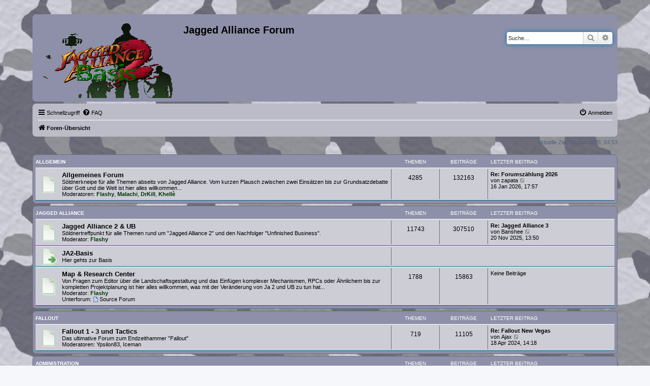

--- FILE ---
content_type: text/html; charset=UTF-8
request_url: https://forum.jaggedalliance.de/index.php?sid=f6c3f6a1466d14f78f0734ad499ec66a
body_size: 5059
content:
<!DOCTYPE html>
<html dir="ltr" lang="de">
<head>
<meta charset="utf-8" />
<meta http-equiv="X-UA-Compatible" content="IE=edge">
<meta name="viewport" content="width=device-width, initial-scale=1" />

<title>Jagged Alliance Forum - Foren-Übersicht</title>



<!--
	phpBB style name: prosilver
	Based on style:   prosilver (this is the default phpBB3 style)
	Original author:  Tom Beddard ( http://www.subBlue.com/ )
	Modified by:
-->

<link href="./assets/css/font-awesome.min.css?assets_version=6" rel="stylesheet">
<link href="./styles/winter/theme/stylesheet.css?assets_version=6" rel="stylesheet">
<link href="./styles/winter/theme/de/stylesheet.css?assets_version=6" rel="stylesheet">




<!--[if lte IE 9]>
	<link href="./styles/winter/theme/tweaks.css?assets_version=6" rel="stylesheet">
<![endif]-->





</head>
<body id="phpbb" class="nojs notouch section-index ltr ">


<div id="wrap" class="wrap">
	<a id="top" class="top-anchor" accesskey="t"></a>
	<div id="page-header">
		<div class="headerbar" role="banner">
					<div class="inner">

			<div id="site-description" class="site-description">
				<a id="logo" class="logo" href="./index.php?sid=c39578c8a6cfda7f2f03b51c44da72e4" title="Foren-Übersicht"><span class="site_logo"></span></a>
				<h1>Jagged Alliance Forum</h1>
				<p></p>
				<p class="skiplink"><a href="#start_here">Zum Inhalt</a></p>
			</div>

									<div id="search-box" class="search-box search-header" role="search">
				<form action="./search.php?sid=c39578c8a6cfda7f2f03b51c44da72e4" method="get" id="search">
				<fieldset>
					<input name="keywords" id="keywords" type="search" maxlength="128" title="Suche nach Wörtern" class="inputbox search tiny" size="20" value="" placeholder="Suche…" />
					<button class="button button-search" type="submit" title="Suche">
						<i class="icon fa-search fa-fw" aria-hidden="true"></i><span class="sr-only">Suche</span>
					</button>
					<a href="./search.php?sid=c39578c8a6cfda7f2f03b51c44da72e4" class="button button-search-end" title="Erweiterte Suche">
						<i class="icon fa-cog fa-fw" aria-hidden="true"></i><span class="sr-only">Erweiterte Suche</span>
					</a>
					<input type="hidden" name="sid" value="c39578c8a6cfda7f2f03b51c44da72e4" />

				</fieldset>
				</form>
			</div>
						
			</div>
					</div>
				<div class="navbar" role="navigation">
	<div class="inner">

	<ul id="nav-main" class="nav-main linklist" role="menubar">

		<li id="quick-links" class="quick-links dropdown-container responsive-menu" data-skip-responsive="true">
			<a href="#" class="dropdown-trigger">
				<i class="icon fa-bars fa-fw" aria-hidden="true"></i><span>Schnellzugriff</span>
			</a>
			<div class="dropdown">
				<div class="pointer"><div class="pointer-inner"></div></div>
				<ul class="dropdown-contents" role="menu">
					
											<li class="separator"></li>
																									<li>
								<a href="./search.php?search_id=unanswered&amp;sid=c39578c8a6cfda7f2f03b51c44da72e4" role="menuitem">
									<i class="icon fa-file-o fa-fw icon-gray" aria-hidden="true"></i><span>Unbeantwortete Themen</span>
								</a>
							</li>
							<li>
								<a href="./search.php?search_id=active_topics&amp;sid=c39578c8a6cfda7f2f03b51c44da72e4" role="menuitem">
									<i class="icon fa-file-o fa-fw icon-blue" aria-hidden="true"></i><span>Aktive Themen</span>
								</a>
							</li>
							<li class="separator"></li>
							<li>
								<a href="./search.php?sid=c39578c8a6cfda7f2f03b51c44da72e4" role="menuitem">
									<i class="icon fa-search fa-fw" aria-hidden="true"></i><span>Suche</span>
								</a>
							</li>
					
										<li class="separator"></li>

									</ul>
			</div>
		</li>

				<li data-skip-responsive="true">
			<a href="/app.php/help/faq?sid=c39578c8a6cfda7f2f03b51c44da72e4" rel="help" title="Häufig gestellte Fragen" role="menuitem">
				<i class="icon fa-question-circle fa-fw" aria-hidden="true"></i><span>FAQ</span>
			</a>
		</li>
						
			<li class="rightside"  data-skip-responsive="true">
			<a href="./ucp.php?mode=login&amp;sid=c39578c8a6cfda7f2f03b51c44da72e4" title="Anmelden" accesskey="x" role="menuitem">
				<i class="icon fa-power-off fa-fw" aria-hidden="true"></i><span>Anmelden</span>
			</a>
		</li>
						</ul>

	<ul id="nav-breadcrumbs" class="nav-breadcrumbs linklist navlinks" role="menubar">
								<li class="breadcrumbs" itemscope itemtype="http://schema.org/BreadcrumbList">
										<span class="crumb"  itemtype="http://schema.org/ListItem" itemprop="itemListElement" itemscope><a href="./index.php?sid=c39578c8a6cfda7f2f03b51c44da72e4" itemtype="https://schema.org/Thing" itemprop="item" accesskey="h" data-navbar-reference="index"><i class="icon fa-home fa-fw"></i><span itemprop="name">Foren-Übersicht</span></a><meta itemprop="position" content="1" /></span>

								</li>
		
					<li class="rightside responsive-search">
				<a href="./search.php?sid=c39578c8a6cfda7f2f03b51c44da72e4" title="Zeigt die erweiterten Suchoptionen an" role="menuitem">
					<i class="icon fa-search fa-fw" aria-hidden="true"></i><span class="sr-only">Suche</span>
				</a>
			</li>
			</ul>

	</div>
</div>
	</div>

	
	<a id="start_here" class="anchor"></a>
	<div id="page-body" class="page-body" role="main">
		
		
<p class="right responsive-center time">Aktuelle Zeit: 24 Jan 2026, 04:53</p>



	
				<div class="forabg">
			<div class="inner">
			<ul class="topiclist">
				<li class="header">
										<dl class="row-item">
						<dt><div class="list-inner"><a href="./viewforum.php?f=6&amp;sid=c39578c8a6cfda7f2f03b51c44da72e4">Allgemein</a></div></dt>
						<dd class="topics">Themen</dd>
						<dd class="posts">Beiträge</dd>
						<dd class="lastpost"><span>Letzter Beitrag</span></dd>
					</dl>
									</li>
			</ul>
			<ul class="topiclist forums">
		
	
	
	
			
					<li class="row">
						<dl class="row-item forum_read">
				<dt title="Keine ungelesenen Beiträge">
										<div class="list-inner">
																		<a href="./viewforum.php?f=14&amp;sid=c39578c8a6cfda7f2f03b51c44da72e4" class="forumtitle">Allgemeines Forum</a>
						<br />Söldnerkneipe für alle Themen abseits von Jagged Alliance. Vom kurzen Plausch zwischen zwei Einsätzen bis zur Grundsatzdebatte über Gott und die Welt ist hier alles willkommen...													<br /><strong>Moderatoren:</strong> <a href="./memberlist.php?mode=viewprofile&amp;u=31&amp;sid=c39578c8a6cfda7f2f03b51c44da72e4" style="color: #003300;" class="username-coloured">Flashy</a>, <a href="./memberlist.php?mode=viewprofile&amp;u=53&amp;sid=c39578c8a6cfda7f2f03b51c44da72e4" style="color: #003300;" class="username-coloured">Malachi</a>, <a href="./memberlist.php?mode=viewprofile&amp;u=16&amp;sid=c39578c8a6cfda7f2f03b51c44da72e4" style="color: #003300;" class="username-coloured">DrKill</a>, <a href="./memberlist.php?mode=viewprofile&amp;u=4&amp;sid=c39578c8a6cfda7f2f03b51c44da72e4" style="color: #003300;" class="username-coloured">Khellè</a>
												
												<div class="responsive-show" style="display: none;">
															Themen: <strong>4285</strong>
													</div>
											</div>
				</dt>
									<dd class="topics">4285 <dfn>Themen</dfn></dd>
					<dd class="posts">132163 <dfn>Beiträge</dfn></dd>
					<dd class="lastpost">
						<span>
																						<dfn>Letzter Beitrag</dfn>
																										<a href="./viewtopic.php?f=14&amp;p=583885&amp;sid=c39578c8a6cfda7f2f03b51c44da72e4#p583885" title="Re: Forumszählung 2026" class="lastsubject">Re: Forumszählung 2026</a> <br />
																	von <a href="./memberlist.php?mode=viewprofile&amp;u=4529&amp;sid=c39578c8a6cfda7f2f03b51c44da72e4" class="username">zapata</a>																	<a href="./viewtopic.php?f=14&amp;p=583885&amp;sid=c39578c8a6cfda7f2f03b51c44da72e4#p583885" title="Neuester Beitrag">
										<i class="icon fa-external-link-square fa-fw icon-lightgray icon-md" aria-hidden="true"></i><span class="sr-only">Neuester Beitrag</span>
									</a>
																<br />16 Jan 2026, 17:57
													</span>
					</dd>
							</dl>
					</li>
			
	
				</ul>

			</div>
		</div>
	
				<div class="forabg">
			<div class="inner">
			<ul class="topiclist">
				<li class="header">
										<dl class="row-item">
						<dt><div class="list-inner"><a href="./viewforum.php?f=1&amp;sid=c39578c8a6cfda7f2f03b51c44da72e4">Jagged Alliance</a></div></dt>
						<dd class="topics">Themen</dd>
						<dd class="posts">Beiträge</dd>
						<dd class="lastpost"><span>Letzter Beitrag</span></dd>
					</dl>
									</li>
			</ul>
			<ul class="topiclist forums">
		
	
	
	
			
					<li class="row">
						<dl class="row-item forum_read">
				<dt title="Keine ungelesenen Beiträge">
										<div class="list-inner">
																		<a href="./viewforum.php?f=3&amp;sid=c39578c8a6cfda7f2f03b51c44da72e4" class="forumtitle">Jagged Alliance 2 &amp; UB</a>
						<br />Söldnertreffpunkt für alle Themen rund um "Jagged Alliance 2" und den Nachfolger "Unfinished Business".													<br /><strong>Moderator:</strong> <a href="./memberlist.php?mode=viewprofile&amp;u=31&amp;sid=c39578c8a6cfda7f2f03b51c44da72e4" style="color: #003300;" class="username-coloured">Flashy</a>
												
												<div class="responsive-show" style="display: none;">
															Themen: <strong>11743</strong>
													</div>
											</div>
				</dt>
									<dd class="topics">11743 <dfn>Themen</dfn></dd>
					<dd class="posts">307510 <dfn>Beiträge</dfn></dd>
					<dd class="lastpost">
						<span>
																						<dfn>Letzter Beitrag</dfn>
																										<a href="./viewtopic.php?f=3&amp;p=583878&amp;sid=c39578c8a6cfda7f2f03b51c44da72e4#p583878" title="Re: Jagged Alliance 3" class="lastsubject">Re: Jagged Alliance 3</a> <br />
																	von <a href="./memberlist.php?mode=viewprofile&amp;u=5348&amp;sid=c39578c8a6cfda7f2f03b51c44da72e4" class="username">Banshee</a>																	<a href="./viewtopic.php?f=3&amp;p=583878&amp;sid=c39578c8a6cfda7f2f03b51c44da72e4#p583878" title="Neuester Beitrag">
										<i class="icon fa-external-link-square fa-fw icon-lightgray icon-md" aria-hidden="true"></i><span class="sr-only">Neuester Beitrag</span>
									</a>
																<br />20 Nov 2025, 13:50
													</span>
					</dd>
							</dl>
					</li>
			
	
	
			
					<li class="row">
						<dl class="row-item forum_link">
				<dt title="Keine ungelesenen Beiträge">
										<div class="list-inner">
																		<a href="http://www.jaggedalliance.de" class="forumtitle">JA2-Basis</a>
						<br />Hier gehts zur Basis												
												<div class="responsive-show" style="display: none;">
													</div>
											</div>
				</dt>
									<dd>&nbsp;</dd>
							</dl>
					</li>
			
	
	
			
					<li class="row">
						<dl class="row-item forum_read_subforum">
				<dt title="Keine ungelesenen Beiträge">
										<div class="list-inner">
																		<a href="./viewforum.php?f=5&amp;sid=c39578c8a6cfda7f2f03b51c44da72e4" class="forumtitle">Map &amp; Research Center</a>
						<br />Von Fragen zum Editor über die Landschaftsgestaltung und das Einfügen komplexer Mechanismen, RPCs oder Ähnlichem bis zur kompletten Projektplanung ist hier alles willkommen, was mit der Veränderung von Ja 2 und UB zu tun hat...													<br /><strong>Moderator:</strong> <a href="./memberlist.php?mode=viewprofile&amp;u=31&amp;sid=c39578c8a6cfda7f2f03b51c44da72e4" style="color: #003300;" class="username-coloured">Flashy</a>
																										<br /><strong>Unterforum:</strong>
															<a href="./viewforum.php?f=24&amp;sid=c39578c8a6cfda7f2f03b51c44da72e4" class="subforum read" title="Keine ungelesenen Beiträge">
									<i class="icon fa-file-o fa-fw  icon-blue icon-md" aria-hidden="true"></i>Source Forum</a>																				
												<div class="responsive-show" style="display: none;">
															Themen: <strong>1788</strong>
													</div>
											</div>
				</dt>
									<dd class="topics">1788 <dfn>Themen</dfn></dd>
					<dd class="posts">15863 <dfn>Beiträge</dfn></dd>
					<dd class="lastpost">
						<span>
																													Keine Beiträge
																				</span>
					</dd>
							</dl>
					</li>
			
	
				</ul>

			</div>
		</div>
	
				<div class="forabg">
			<div class="inner">
			<ul class="topiclist">
				<li class="header">
										<dl class="row-item">
						<dt><div class="list-inner"><a href="./viewforum.php?f=15&amp;sid=c39578c8a6cfda7f2f03b51c44da72e4">Fallout</a></div></dt>
						<dd class="topics">Themen</dd>
						<dd class="posts">Beiträge</dd>
						<dd class="lastpost"><span>Letzter Beitrag</span></dd>
					</dl>
									</li>
			</ul>
			<ul class="topiclist forums">
		
	
	
	
			
					<li class="row">
						<dl class="row-item forum_read">
				<dt title="Keine ungelesenen Beiträge">
										<div class="list-inner">
																		<a href="./viewforum.php?f=16&amp;sid=c39578c8a6cfda7f2f03b51c44da72e4" class="forumtitle">Fallout 1 - 3 und Tactics</a>
						<br />Das ultimative Forum zum Endzeithammer "Fallout"													<br /><strong>Moderatoren:</strong> <a href="./memberlist.php?mode=viewprofile&amp;u=2370&amp;sid=c39578c8a6cfda7f2f03b51c44da72e4" class="username">Ypsilon83</a>, <a href="./memberlist.php?mode=viewprofile&amp;u=2231&amp;sid=c39578c8a6cfda7f2f03b51c44da72e4" class="username">Iceman</a>
												
												<div class="responsive-show" style="display: none;">
															Themen: <strong>719</strong>
													</div>
											</div>
				</dt>
									<dd class="topics">719 <dfn>Themen</dfn></dd>
					<dd class="posts">11105 <dfn>Beiträge</dfn></dd>
					<dd class="lastpost">
						<span>
																						<dfn>Letzter Beitrag</dfn>
																										<a href="./viewtopic.php?f=16&amp;p=583799&amp;sid=c39578c8a6cfda7f2f03b51c44da72e4#p583799" title="Re: Fallout New Vegas" class="lastsubject">Re: Fallout New Vegas</a> <br />
																	von <a href="./memberlist.php?mode=viewprofile&amp;u=171&amp;sid=c39578c8a6cfda7f2f03b51c44da72e4" class="username">Ajax</a>																	<a href="./viewtopic.php?f=16&amp;p=583799&amp;sid=c39578c8a6cfda7f2f03b51c44da72e4#p583799" title="Neuester Beitrag">
										<i class="icon fa-external-link-square fa-fw icon-lightgray icon-md" aria-hidden="true"></i><span class="sr-only">Neuester Beitrag</span>
									</a>
																<br />18 Apr 2024, 14:18
													</span>
					</dd>
							</dl>
					</li>
			
	
				</ul>

			</div>
		</div>
	
				<div class="forabg">
			<div class="inner">
			<ul class="topiclist">
				<li class="header">
										<dl class="row-item">
						<dt><div class="list-inner"><a href="./viewforum.php?f=4&amp;sid=c39578c8a6cfda7f2f03b51c44da72e4">Administration</a></div></dt>
						<dd class="topics">Themen</dd>
						<dd class="posts">Beiträge</dd>
						<dd class="lastpost"><span>Letzter Beitrag</span></dd>
					</dl>
									</li>
			</ul>
			<ul class="topiclist forums">
		
	
	
	
			
					<li class="row">
						<dl class="row-item forum_read">
				<dt title="Keine ungelesenen Beiträge">
										<div class="list-inner">
																		<a href="./viewforum.php?f=7&amp;sid=c39578c8a6cfda7f2f03b51c44da72e4" class="forumtitle">Forum Support / Foren News</a>
						<br />technischer Support für das Forum Hier könnt ihr Fragen, die *das Forum* betreffen, im Notfall auch ohne angemeldet und eingeloggt zu sein los werden...Änderungen im Forum werden hier bekanntgegeben / können hier diskutiert werden													<br /><strong>Moderatoren:</strong> <a href="./memberlist.php?mode=viewprofile&amp;u=144&amp;sid=c39578c8a6cfda7f2f03b51c44da72e4" style="color: #660000;" class="username-coloured">Gorgonzola</a>, <a href="./memberlist.php?mode=viewprofile&amp;u=6835&amp;sid=c39578c8a6cfda7f2f03b51c44da72e4" style="color: #660000;" class="username-coloured">Barlmoro</a>
												
												<div class="responsive-show" style="display: none;">
															Themen: <strong>349</strong>
													</div>
											</div>
				</dt>
									<dd class="topics">349 <dfn>Themen</dfn></dd>
					<dd class="posts">6699 <dfn>Beiträge</dfn></dd>
					<dd class="lastpost">
						<span>
																						<dfn>Letzter Beitrag</dfn>
																										<a href="./viewtopic.php?f=7&amp;p=583862&amp;sid=c39578c8a6cfda7f2f03b51c44da72e4#p583862" title="PW Reset geht in diesem Forum nicht mehr" class="lastsubject">PW Reset geht in diesem Forum…</a> <br />
																	von <a href="./memberlist.php?mode=viewprofile&amp;u=3886&amp;sid=c39578c8a6cfda7f2f03b51c44da72e4" class="username">HomerDOHSimpson</a>																	<a href="./viewtopic.php?f=7&amp;p=583862&amp;sid=c39578c8a6cfda7f2f03b51c44da72e4#p583862" title="Neuester Beitrag">
										<i class="icon fa-external-link-square fa-fw icon-lightgray icon-md" aria-hidden="true"></i><span class="sr-only">Neuester Beitrag</span>
									</a>
																<br />03 Aug 2025, 22:53
													</span>
					</dd>
							</dl>
					</li>
			
	
	
			
					<li class="row">
						<dl class="row-item forum_read">
				<dt title="Keine ungelesenen Beiträge">
										<div class="list-inner">
																		<a href="./viewforum.php?f=18&amp;sid=c39578c8a6cfda7f2f03b51c44da72e4" class="forumtitle">Gummizelle</a>
						<br />Platz für all unsere Grenzdebilen zum Austoben, Herumhüpfen und in der Gegend Rumsabbern.<br>
<br>
Achtung: Insassen bitte weder füttern noch streicheln! Bei Problemen bitte an den Pfleger wenden													<br /><strong>Moderatoren:</strong> <a href="./memberlist.php?mode=viewprofile&amp;u=2357&amp;sid=c39578c8a6cfda7f2f03b51c44da72e4" style="color: #003300;" class="username-coloured">derLumpi</a>, <a href="./memberlist.php?mode=viewprofile&amp;u=2584&amp;sid=c39578c8a6cfda7f2f03b51c44da72e4" class="username">Pitstop</a>
												
												<div class="responsive-show" style="display: none;">
															Themen: <strong>498</strong>
													</div>
											</div>
				</dt>
									<dd class="topics">498 <dfn>Themen</dfn></dd>
					<dd class="posts">24618 <dfn>Beiträge</dfn></dd>
					<dd class="lastpost">
						<span>
																						<dfn>Letzter Beitrag</dfn>
																										<a href="./viewtopic.php?f=18&amp;p=583863&amp;sid=c39578c8a6cfda7f2f03b51c44da72e4#p583863" title="Re: Wie bleibt man bei Unverträglichkeiten auf der sicheren Seite?" class="lastsubject">Re: Wie bleibt man bei Unvert…</a> <br />
																	von <a href="./memberlist.php?mode=viewprofile&amp;u=3886&amp;sid=c39578c8a6cfda7f2f03b51c44da72e4" class="username">HomerDOHSimpson</a>																	<a href="./viewtopic.php?f=18&amp;p=583863&amp;sid=c39578c8a6cfda7f2f03b51c44da72e4#p583863" title="Neuester Beitrag">
										<i class="icon fa-external-link-square fa-fw icon-lightgray icon-md" aria-hidden="true"></i><span class="sr-only">Neuester Beitrag</span>
									</a>
																<br />03 Aug 2025, 22:56
													</span>
					</dd>
							</dl>
					</li>
			
				</ul>

			</div>
		</div>
		


	<form method="post" action="./ucp.php?mode=login&amp;sid=c39578c8a6cfda7f2f03b51c44da72e4" class="headerspace">
	<h3><a href="./ucp.php?mode=login&amp;sid=c39578c8a6cfda7f2f03b51c44da72e4">Anmelden</a></h3>
		<fieldset class="quick-login">
			<label for="username"><span>Benutzername:</span> <input type="text" tabindex="1" name="username" id="username" size="10" class="inputbox" title="Benutzername" /></label>
			<label for="password"><span>Passwort:</span> <input type="password" tabindex="2" name="password" id="password" size="10" class="inputbox" title="Passwort" autocomplete="off" /></label>
							<a href="./ucp.php?mode=sendpassword&amp;sid=c39578c8a6cfda7f2f03b51c44da72e4">Ich habe mein Passwort vergessen</a>
										<span class="responsive-hide">|</span> <label for="autologin">Angemeldet bleiben <input type="checkbox" tabindex="4" name="autologin" id="autologin" /></label>
						<input type="submit" tabindex="5" name="login" value="Anmelden" class="button2" />
			<input type="hidden" name="redirect" value="./index.php?sid=c39578c8a6cfda7f2f03b51c44da72e4" />
<input type="hidden" name="creation_time" value="1769226782" />
<input type="hidden" name="form_token" value="015d138625beaa7fe5c8e92a83efbe252e056fd6" />

			
		</fieldset>
	</form>


	<div class="stat-block online-list">
		<h3>Wer ist online?</h3>		<p>
						Insgesamt sind <strong>2223</strong> Besucher online :: 4 sichtbare Mitglieder, 0 unsichtbare Mitglieder und 2219 Gäste (basierend auf den aktiven Besuchern der letzten 30 Minuten)<br />Der Besucherrekord liegt bei <strong>5814</strong> Besuchern, die am 29 Aug 2025, 16:06 gleichzeitig online waren.<br /> 
								</p>
	</div>



	<div class="stat-block statistics">
		<h3>Statistik</h3>
		<p>
						Beiträge insgesamt <strong>519871</strong> &bull; Themen insgesamt <strong>22375</strong> &bull; Mitglieder insgesamt <strong>5177</strong> &bull; Unser neuestes Mitglied: <strong><a href="./memberlist.php?mode=viewprofile&amp;u=12374&amp;sid=c39578c8a6cfda7f2f03b51c44da72e4" class="username">Rudolfo33</a></strong>
					</p>
	</div>


			</div>


<div id="page-footer" class="page-footer" role="contentinfo">
	<div class="navbar" role="navigation">
	<div class="inner">

	<ul id="nav-footer" class="nav-footer linklist" role="menubar">
		<li class="breadcrumbs">
									<span class="crumb"><a href="./index.php?sid=c39578c8a6cfda7f2f03b51c44da72e4" data-navbar-reference="index"><i class="icon fa-home fa-fw" aria-hidden="true"></i><span>Foren-Übersicht</span></a></span>					</li>
		
				<li class="rightside">Alle Zeiten sind <span title="UTC+1">UTC+01:00</span></li>
							<li class="rightside">
				<a href="./ucp.php?mode=delete_cookies&amp;sid=c39578c8a6cfda7f2f03b51c44da72e4" data-ajax="true" data-refresh="true" role="menuitem">
					<i class="icon fa-trash fa-fw" aria-hidden="true"></i><span>Alle Cookies löschen</span>
				</a>
			</li>
																<li class="rightside" data-last-responsive="true">
				<a href="./memberlist.php?mode=contactadmin&amp;sid=c39578c8a6cfda7f2f03b51c44da72e4" role="menuitem">
					<i class="icon fa-envelope fa-fw" aria-hidden="true"></i><span>Kontakt</span>
				</a>
			</li>
			</ul>

	</div>
</div>

	<div class="copyright">
				<p class="footer-row">
			<span class="footer-copyright">Powered by <a href="https://www.phpbb.com/">phpBB</a>&reg; Forum Software &copy; phpBB Limited</span>
		</p>
				<p class="footer-row">
			<span class="footer-copyright">Deutsche Übersetzung durch <a href="https://www.phpbb.de/">phpBB.de</a></span>
		</p>
						<p class="footer-row">
			<a class="footer-link" href="./ucp.php?mode=privacy&amp;sid=c39578c8a6cfda7f2f03b51c44da72e4" title="Datenschutz" role="menuitem">
				<span class="footer-link-text">Datenschutz</span>
			</a>
			|
			<a class="footer-link" href="./ucp.php?mode=terms&amp;sid=c39578c8a6cfda7f2f03b51c44da72e4" title="Nutzungsbedingungen" role="menuitem">
				<span class="footer-link-text">Nutzungsbedingungen</span>
			</a>
		</p>
					</div>

	<div id="darkenwrapper" class="darkenwrapper" data-ajax-error-title="AJAX-Fehler" data-ajax-error-text="Bei der Verarbeitung deiner Anfrage ist ein Fehler aufgetreten." data-ajax-error-text-abort="Der Benutzer hat die Anfrage abgebrochen." data-ajax-error-text-timeout="Bei deiner Anfrage ist eine Zeitüberschreitung aufgetreten. Bitte versuche es erneut." data-ajax-error-text-parsererror="Bei deiner Anfrage ist etwas falsch gelaufen und der Server hat eine ungültige Antwort zurückgegeben.">
		<div id="darken" class="darken">&nbsp;</div>
	</div>

	<div id="phpbb_alert" class="phpbb_alert" data-l-err="Fehler" data-l-timeout-processing-req="Bei der Anfrage ist eine Zeitüberschreitung aufgetreten.">
		<a href="#" class="alert_close">
			<i class="icon fa-times-circle fa-fw" aria-hidden="true"></i>
		</a>
		<h3 class="alert_title">&nbsp;</h3><p class="alert_text"></p>
	</div>
	<div id="phpbb_confirm" class="phpbb_alert">
		<a href="#" class="alert_close">
			<i class="icon fa-times-circle fa-fw" aria-hidden="true"></i>
		</a>
		<div class="alert_text"></div>
	</div>
</div>

</div>

<div>
	<a id="bottom" class="anchor" accesskey="z"></a>
	</div>

<script src="./assets/javascript/jquery.min.js?assets_version=6"></script>
<script src="./assets/javascript/core.js?assets_version=6"></script>



<script src="./styles/prosilver/template/forum_fn.js?assets_version=6"></script>
<script src="./styles/prosilver/template/ajax.js?assets_version=6"></script>



</body>
</html>
